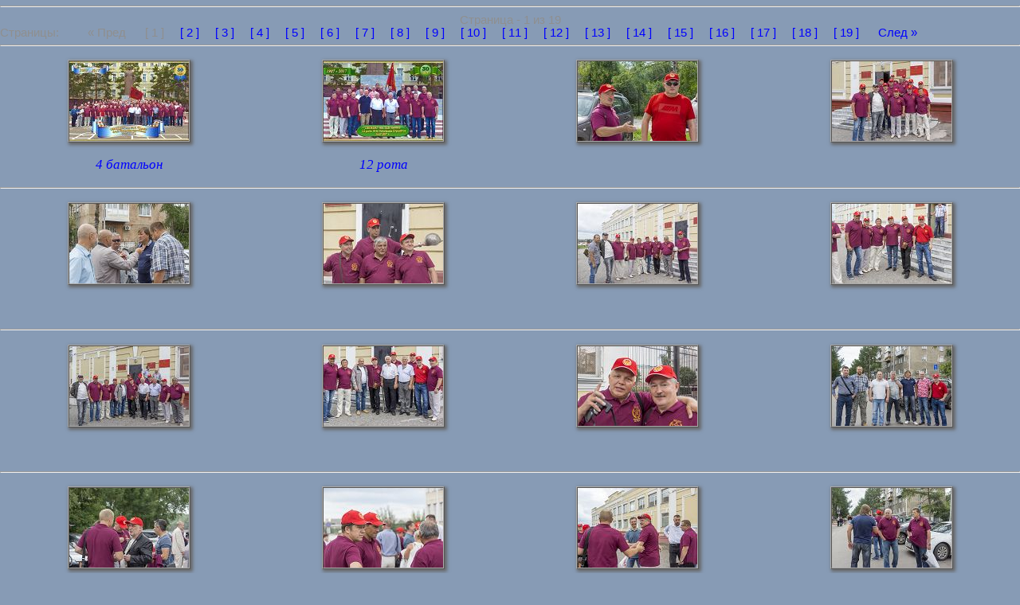

--- FILE ---
content_type: text/html; charset=utf-8
request_url: https://omvoku.ru/meet/20170728/ae/pic.htm
body_size: 21937
content:
<!DOCTYPE html>
<HTML>
<HEAD>
<META charset="utf-8">
<META http-equivd="Content-Language" content="ru">
<META property="og:type" content="website">
<META property="og:title" content="Фотографии">
<META property="og:description" content="Омское ВОКУ им. М.В.Фрунзе">
<META name="title" content="Фотографии">
<META name="description" content="Сайт Омского высшего общевойскового командного дважды Краснознаменного училища имени М.В.Фрунзе">
<META name="keywords" content="ОВОКДКУ ОмВОКУ ОВОКУ ВОКУ Омск вокер офицер курсант">
<TITLE>Фотографии | Омское ВОКУ</TITLE>
<LINK rel="icon" href="../../../logo.ico" type="image/x-icon">
<LINK rel="stylesheet" href="../../../txt.css" type="text/css">
<SCRIPT src="../../../script/evklid.js"></SCRIPT>
<SCRIPT src="../../../script/const.js"></SCRIPT>
<SCRIPT src="../../../script/body.js"></SCRIPT>
</HEAD>
<BODY topmargin="0" bottommargin="0" marginheight="0" leftmargin="0" rightmargin="0" marginwidth="0" class="txt_nl">
<SCRIPT>fFlagPrint('pic_print.htm');SetIDPage('0');</SCRIPT>
<TABLE cellspacing="0" cellpadding="0" width="100%" height="100%" border="0" style="width:100%; height:100%;">
<TR>
<TD id="td01">
</TD>
<TD id="td02">
</TD>
<TD id="td03">
</TD>
</TR>
<TR>
<TD id="td04">
</TD>
<TD id="td05">
<TABLE cellspacing="0" cellpadding="0" width="100%" height="100%" border="0" style="width:100%; height:100%;">
<TR>
<TD id="td0501">
</TD>
<TD id="td0502">
<TABLE cellspacing="0" cellpadding="0" width="100%" height="100%" border="0" style="width:100%; height:100%;">
<TR>
<TD id="td050201" height="1%" style="height:1%;">
</TD>
</TR>
<TR valign="top">
<TD id="td050202" height="98%" style="height:98%;" class="txt_nl">
<DIV id="div050202" class="txt_nc">
<SCRIPT>fLoad1();fAddHLB('Фотографии встречи от Аракелова Эдуарда&nbsp;&raquo;&raquo;&nbsp;','pic.htm','Переход на страницу: Фотографии встречи от Аракелова Эдуарда');fAddHLB('Юбилейная встреча выпускников 1987 года посвященная 30-летию выпуска | ОКК, Карьер | Омск | 28.07.2017г.&nbsp;&raquo;&raquo;&nbsp;','../../../meet/20170728/index.htm','Переход на страницу: Юбилейная встреча выпускников 1987 года посвященная 30-летию выпуска | ОКК, Карьер | Омск | 28.07.2017г.');fAddHLB('Встречи выпускников&nbsp;&raquo;&raquo;&nbsp;','../../../meet/index.htm','Переход на страницу: Страницы встреч выпускников');fAddHLB('Главная&nbsp;&raquo;&raquo;&nbsp;','../../../index.htm','Переход на страницу: Главная страница сайта');Create_History_Load_Stroka();</SCRIPT>
<HR>
<CENTER class="txt_dis">
Страница  -  1 из 19
</CENTER>
<DIV class="txt_nl">
<SPAN class="txt_dis">
Страницы: &nbsp;&nbsp;&nbsp;&nbsp;&nbsp;
</SPAN>
<SPAN class="txt_dis">
&nbsp;&nbsp;&laquo;&nbsp;Пред&nbsp;&nbsp;&nbsp;
</SPAN>
<SPAN class="txt_dis">
&nbsp; [ 1 ] &nbsp;
</SPAN>
<A href="pic1.htm" onmouseover="window.status='Переход на страницу - 2'; return true" onmouseout="window.status=''; return true" title="Переход на страницу - 2">
&nbsp; [ 2 ] &nbsp;
</A>
<A href="pic2.htm" onmouseover="window.status='Переход на страницу - 3'; return true" onmouseout="window.status=''; return true" title="Переход на страницу - 3">
&nbsp; [ 3 ] &nbsp;
</A>
<A href="pic3.htm" onmouseover="window.status='Переход на страницу - 4'; return true" onmouseout="window.status=''; return true" title="Переход на страницу - 4">
&nbsp; [ 4 ] &nbsp;
</A>
<A href="pic4.htm" onmouseover="window.status='Переход на страницу - 5'; return true" onmouseout="window.status=''; return true" title="Переход на страницу - 5">
&nbsp; [ 5 ] &nbsp;
</A>
<A href="pic5.htm" onmouseover="window.status='Переход на страницу - 6'; return true" onmouseout="window.status=''; return true" title="Переход на страницу - 6">
&nbsp; [ 6 ] &nbsp;
</A>
<A href="pic6.htm" onmouseover="window.status='Переход на страницу - 7'; return true" onmouseout="window.status=''; return true" title="Переход на страницу - 7">
&nbsp; [ 7 ] &nbsp;
</A>
<A href="pic7.htm" onmouseover="window.status='Переход на страницу - 8'; return true" onmouseout="window.status=''; return true" title="Переход на страницу - 8">
&nbsp; [ 8 ] &nbsp;
</A>
<A href="pic8.htm" onmouseover="window.status='Переход на страницу - 9'; return true" onmouseout="window.status=''; return true" title="Переход на страницу - 9">
&nbsp; [ 9 ] &nbsp;
</A>
<A href="pic9.htm" onmouseover="window.status='Переход на страницу - 10'; return true" onmouseout="window.status=''; return true" title="Переход на страницу - 10">
&nbsp; [ 10 ] &nbsp;
</A>
<A href="pic10.htm" onmouseover="window.status='Переход на страницу - 11'; return true" onmouseout="window.status=''; return true" title="Переход на страницу - 11">
&nbsp; [ 11 ] &nbsp;
</A>
<A href="pic11.htm" onmouseover="window.status='Переход на страницу - 12'; return true" onmouseout="window.status=''; return true" title="Переход на страницу - 12">
&nbsp; [ 12 ] &nbsp;
</A>
<A href="pic12.htm" onmouseover="window.status='Переход на страницу - 13'; return true" onmouseout="window.status=''; return true" title="Переход на страницу - 13">
&nbsp; [ 13 ] &nbsp;
</A>
<A href="pic13.htm" onmouseover="window.status='Переход на страницу - 14'; return true" onmouseout="window.status=''; return true" title="Переход на страницу - 14">
&nbsp; [ 14 ] &nbsp;
</A>
<A href="pic14.htm" onmouseover="window.status='Переход на страницу - 15'; return true" onmouseout="window.status=''; return true" title="Переход на страницу - 15">
&nbsp; [ 15 ] &nbsp;
</A>
<A href="pic15.htm" onmouseover="window.status='Переход на страницу - 16'; return true" onmouseout="window.status=''; return true" title="Переход на страницу - 16">
&nbsp; [ 16 ] &nbsp;
</A>
<A href="pic16.htm" onmouseover="window.status='Переход на страницу - 17'; return true" onmouseout="window.status=''; return true" title="Переход на страницу - 17">
&nbsp; [ 17 ] &nbsp;
</A>
<A href="pic17.htm" onmouseover="window.status='Переход на страницу - 18'; return true" onmouseout="window.status=''; return true" title="Переход на страницу - 18">
&nbsp; [ 18 ] &nbsp;
</A>
<A href="pic18.htm" onmouseover="window.status='Переход на страницу - 19'; return true" onmouseout="window.status=''; return true" title="Переход на страницу - 19">
&nbsp; [ 19 ] &nbsp;
</A>
<A href="pic1.htm" onmouseover="window.status='Переход на следующую страницу - 2'; return true" onmouseout="window.status=''; return true" title="Переход на следующую страницу - 2">
&nbsp;&nbsp;&nbsp;След&nbsp;&raquo;&nbsp;&nbsp;
</A>
</DIV>
<HR>
<TABLE cellspacing="5" cellpadding="5" width="100%" border="0" style="width:100%;" class="txt_nc">
<TR align="center" valign="top">
<TD width="25%" style="width:25%;" class="shadow_m">
<A href="01.htm" onmouseover="window.status='Просмотр фотографии 1 (размер = 800x518px - 138 402 Бт.)'; return true" onmouseout="window.status=''; return true" title="Просмотр фотографии 1 (размер = 800x518px - 138 402 Бт.)">
<IMG src="01_s.jpg" width="150" height="100" border="0" style="width:150px; height:100px;" class="img">
</A>
</TD>
<TD width="25%" style="width:25%;" class="shadow_m">
<A href="02.htm" onmouseover="window.status='Просмотр фотографии 2 (размер = 800x518px - 118 902 Бт.)'; return true" onmouseout="window.status=''; return true" title="Просмотр фотографии 2 (размер = 800x518px - 118 902 Бт.)">
<IMG src="02_s.jpg" width="150" height="100" border="0" style="width:150px; height:100px;" class="img">
</A>
</TD>
<TD width="25%" style="width:25%;" class="shadow_m">
<A href="03.htm" onmouseover="window.status='Просмотр фотографии 3 (размер = 800x533px - 116 081 Бт.)'; return true" onmouseout="window.status=''; return true" title="Просмотр фотографии 3 (размер = 800x533px - 116 081 Бт.)">
<IMG src="03_s.jpg" width="150" height="100" border="0" style="width:150px; height:100px;" class="img">
</A>
</TD>
<TD width="25%" style="width:25%;" class="shadow_m">
<A href="04.htm" onmouseover="window.status='Просмотр фотографии 4 (размер = 800x533px - 97 664 Бт.)'; return true" onmouseout="window.status=''; return true" title="Просмотр фотографии 4 (размер = 800x533px - 97 664 Бт.)">
<IMG src="04_s.jpg" width="150" height="100" border="0" style="width:150px; height:100px;" class="img">
</A>
</TD>
</TR>
<TR>
<TD align="center" valign="top" class="txt_ti">
<A href="01.htm" onmouseover="window.status='Просмотр фотографии 1 (размер = 800x518px - 138 402 Бт.)'; return true" onmouseout="window.status=''; return true" title="Просмотр фотографии 1 (размер = 800x518px - 138 402 Бт.)">
<DIV align="center">
4 батальон
</DIV>
</A>
</TD>
<TD align="center" valign="top" class="txt_ti">
<A href="02.htm" onmouseover="window.status='Просмотр фотографии 2 (размер = 800x518px - 118 902 Бт.)'; return true" onmouseout="window.status=''; return true" title="Просмотр фотографии 2 (размер = 800x518px - 118 902 Бт.)">
<DIV align="center">
12 рота
</DIV>
</A>
</TD>
<TD align="center" valign="top" class="txt_ti">
&nbsp;
</TD>
<TD align="center" valign="top" class="txt_ti">
&nbsp;
</TD>
</TR>
</TABLE>
<HR>
<TABLE cellspacing="5" cellpadding="5" width="100%" border="0" style="width:100%;" class="txt_nc">
<TR align="center" valign="top">
<TD width="25%" style="width:25%;" class="shadow_m">
<A href="05.htm" onmouseover="window.status='Просмотр фотографии 5 (размер = 800x533px - 98 818 Бт.)'; return true" onmouseout="window.status=''; return true" title="Просмотр фотографии 5 (размер = 800x533px - 98 818 Бт.)">
<IMG src="05_s.jpg" width="150" height="100" border="0" style="width:150px; height:100px;" class="img">
</A>
</TD>
<TD width="25%" style="width:25%;" class="shadow_m">
<A href="06.htm" onmouseover="window.status='Просмотр фотографии 6 (размер = 800x533px - 55 212 Бт.)'; return true" onmouseout="window.status=''; return true" title="Просмотр фотографии 6 (размер = 800x533px - 55 212 Бт.)">
<IMG src="06_s.jpg" width="150" height="100" border="0" style="width:150px; height:100px;" class="img">
</A>
</TD>
<TD width="25%" style="width:25%;" class="shadow_m">
<A href="07.htm" onmouseover="window.status='Просмотр фотографии 7 (размер = 800x533px - 94 877 Бт.)'; return true" onmouseout="window.status=''; return true" title="Просмотр фотографии 7 (размер = 800x533px - 94 877 Бт.)">
<IMG src="07_s.jpg" width="150" height="100" border="0" style="width:150px; height:100px;" class="img">
</A>
</TD>
<TD width="25%" style="width:25%;" class="shadow_m">
<A href="08.htm" onmouseover="window.status='Просмотр фотографии 8 (размер = 800x533px - 96 967 Бт.)'; return true" onmouseout="window.status=''; return true" title="Просмотр фотографии 8 (размер = 800x533px - 96 967 Бт.)">
<IMG src="08_s.jpg" width="150" height="100" border="0" style="width:150px; height:100px;" class="img">
</A>
</TD>
</TR>
<TR>
<TD align="center" valign="top" class="txt_ti">
&nbsp;
</TD>
<TD align="center" valign="top" class="txt_ti">
&nbsp;
</TD>
<TD align="center" valign="top" class="txt_ti">
&nbsp;
</TD>
<TD align="center" valign="top" class="txt_ti">
&nbsp;
</TD>
</TR>
</TABLE>
<HR>
<TABLE cellspacing="5" cellpadding="5" width="100%" border="0" style="width:100%;" class="txt_nc">
<TR align="center" valign="top">
<TD width="25%" style="width:25%;" class="shadow_m">
<A href="09.htm" onmouseover="window.status='Просмотр фотографии 9 (размер = 800x533px - 101 163 Бт.)'; return true" onmouseout="window.status=''; return true" title="Просмотр фотографии 9 (размер = 800x533px - 101 163 Бт.)">
<IMG src="09_s.jpg" width="150" height="100" border="0" style="width:150px; height:100px;" class="img">
</A>
</TD>
<TD width="25%" style="width:25%;" class="shadow_m">
<A href="10.htm" onmouseover="window.status='Просмотр фотографии 10 (размер = 800x533px - 99 814 Бт.)'; return true" onmouseout="window.status=''; return true" title="Просмотр фотографии 10 (размер = 800x533px - 99 814 Бт.)">
<IMG src="10_s.jpg" width="150" height="100" border="0" style="width:150px; height:100px;" class="img">
</A>
</TD>
<TD width="25%" style="width:25%;" class="shadow_m">
<A href="11.htm" onmouseover="window.status='Просмотр фотографии 11 (размер = 800x533px - 84 993 Бт.)'; return true" onmouseout="window.status=''; return true" title="Просмотр фотографии 11 (размер = 800x533px - 84 993 Бт.)">
<IMG src="11_s.jpg" width="150" height="100" border="0" style="width:150px; height:100px;" class="img">
</A>
</TD>
<TD width="25%" style="width:25%;" class="shadow_m">
<A href="12.htm" onmouseover="window.status='Просмотр фотографии 12 (размер = 800x533px - 114 895 Бт.)'; return true" onmouseout="window.status=''; return true" title="Просмотр фотографии 12 (размер = 800x533px - 114 895 Бт.)">
<IMG src="12_s.jpg" width="150" height="100" border="0" style="width:150px; height:100px;" class="img">
</A>
</TD>
</TR>
<TR>
<TD align="center" valign="top" class="txt_ti">
&nbsp;
</TD>
<TD align="center" valign="top" class="txt_ti">
&nbsp;
</TD>
<TD align="center" valign="top" class="txt_ti">
&nbsp;
</TD>
<TD align="center" valign="top" class="txt_ti">
&nbsp;
</TD>
</TR>
</TABLE>
<HR>
<TABLE cellspacing="5" cellpadding="5" width="100%" border="0" style="width:100%;" class="txt_nc">
<TR align="center" valign="top">
<TD width="25%" style="width:25%;" class="shadow_m">
<A href="13.htm" onmouseover="window.status='Просмотр фотографии 13 (размер = 800x533px - 76 404 Бт.)'; return true" onmouseout="window.status=''; return true" title="Просмотр фотографии 13 (размер = 800x533px - 76 404 Бт.)">
<IMG src="13_s.jpg" width="150" height="100" border="0" style="width:150px; height:100px;" class="img">
</A>
</TD>
<TD width="25%" style="width:25%;" class="shadow_m">
<A href="14.htm" onmouseover="window.status='Просмотр фотографии 14 (размер = 800x533px - 49 820 Бт.)'; return true" onmouseout="window.status=''; return true" title="Просмотр фотографии 14 (размер = 800x533px - 49 820 Бт.)">
<IMG src="14_s.jpg" width="150" height="100" border="0" style="width:150px; height:100px;" class="img">
</A>
</TD>
<TD width="25%" style="width:25%;" class="shadow_m">
<A href="15.htm" onmouseover="window.status='Просмотр фотографии 15 (размер = 800x533px - 79 016 Бт.)'; return true" onmouseout="window.status=''; return true" title="Просмотр фотографии 15 (размер = 800x533px - 79 016 Бт.)">
<IMG src="15_s.jpg" width="150" height="100" border="0" style="width:150px; height:100px;" class="img">
</A>
</TD>
<TD width="25%" style="width:25%;" class="shadow_m">
<A href="16.htm" onmouseover="window.status='Просмотр фотографии 16 (размер = 800x533px - 109 394 Бт.)'; return true" onmouseout="window.status=''; return true" title="Просмотр фотографии 16 (размер = 800x533px - 109 394 Бт.)">
<IMG src="16_s.jpg" width="150" height="100" border="0" style="width:150px; height:100px;" class="img">
</A>
</TD>
</TR>
<TR>
<TD align="center" valign="top" class="txt_ti">
&nbsp;
</TD>
<TD align="center" valign="top" class="txt_ti">
&nbsp;
</TD>
<TD align="center" valign="top" class="txt_ti">
&nbsp;
</TD>
<TD align="center" valign="top" class="txt_ti">
&nbsp;
</TD>
</TR>
</TABLE>
<HR>
<CENTER class="txt_dis">
Страница  -  1 из 19
</CENTER>
<DIV class="txt_nl">
<SPAN class="txt_dis">
Страницы: &nbsp;&nbsp;&nbsp;&nbsp;&nbsp;
</SPAN>
<SPAN class="txt_dis">
&nbsp;&nbsp;&laquo;&nbsp;Пред&nbsp;&nbsp;&nbsp;
</SPAN>
<SPAN class="txt_dis">
&nbsp; [ 1 ] &nbsp;
</SPAN>
<A href="pic1.htm" onmouseover="window.status='Переход на страницу - 2'; return true" onmouseout="window.status=''; return true" title="Переход на страницу - 2">
&nbsp; [ 2 ] &nbsp;
</A>
<A href="pic2.htm" onmouseover="window.status='Переход на страницу - 3'; return true" onmouseout="window.status=''; return true" title="Переход на страницу - 3">
&nbsp; [ 3 ] &nbsp;
</A>
<A href="pic3.htm" onmouseover="window.status='Переход на страницу - 4'; return true" onmouseout="window.status=''; return true" title="Переход на страницу - 4">
&nbsp; [ 4 ] &nbsp;
</A>
<A href="pic4.htm" onmouseover="window.status='Переход на страницу - 5'; return true" onmouseout="window.status=''; return true" title="Переход на страницу - 5">
&nbsp; [ 5 ] &nbsp;
</A>
<A href="pic5.htm" onmouseover="window.status='Переход на страницу - 6'; return true" onmouseout="window.status=''; return true" title="Переход на страницу - 6">
&nbsp; [ 6 ] &nbsp;
</A>
<A href="pic6.htm" onmouseover="window.status='Переход на страницу - 7'; return true" onmouseout="window.status=''; return true" title="Переход на страницу - 7">
&nbsp; [ 7 ] &nbsp;
</A>
<A href="pic7.htm" onmouseover="window.status='Переход на страницу - 8'; return true" onmouseout="window.status=''; return true" title="Переход на страницу - 8">
&nbsp; [ 8 ] &nbsp;
</A>
<A href="pic8.htm" onmouseover="window.status='Переход на страницу - 9'; return true" onmouseout="window.status=''; return true" title="Переход на страницу - 9">
&nbsp; [ 9 ] &nbsp;
</A>
<A href="pic9.htm" onmouseover="window.status='Переход на страницу - 10'; return true" onmouseout="window.status=''; return true" title="Переход на страницу - 10">
&nbsp; [ 10 ] &nbsp;
</A>
<A href="pic10.htm" onmouseover="window.status='Переход на страницу - 11'; return true" onmouseout="window.status=''; return true" title="Переход на страницу - 11">
&nbsp; [ 11 ] &nbsp;
</A>
<A href="pic11.htm" onmouseover="window.status='Переход на страницу - 12'; return true" onmouseout="window.status=''; return true" title="Переход на страницу - 12">
&nbsp; [ 12 ] &nbsp;
</A>
<A href="pic12.htm" onmouseover="window.status='Переход на страницу - 13'; return true" onmouseout="window.status=''; return true" title="Переход на страницу - 13">
&nbsp; [ 13 ] &nbsp;
</A>
<A href="pic13.htm" onmouseover="window.status='Переход на страницу - 14'; return true" onmouseout="window.status=''; return true" title="Переход на страницу - 14">
&nbsp; [ 14 ] &nbsp;
</A>
<A href="pic14.htm" onmouseover="window.status='Переход на страницу - 15'; return true" onmouseout="window.status=''; return true" title="Переход на страницу - 15">
&nbsp; [ 15 ] &nbsp;
</A>
<A href="pic15.htm" onmouseover="window.status='Переход на страницу - 16'; return true" onmouseout="window.status=''; return true" title="Переход на страницу - 16">
&nbsp; [ 16 ] &nbsp;
</A>
<A href="pic16.htm" onmouseover="window.status='Переход на страницу - 17'; return true" onmouseout="window.status=''; return true" title="Переход на страницу - 17">
&nbsp; [ 17 ] &nbsp;
</A>
<A href="pic17.htm" onmouseover="window.status='Переход на страницу - 18'; return true" onmouseout="window.status=''; return true" title="Переход на страницу - 18">
&nbsp; [ 18 ] &nbsp;
</A>
<A href="pic18.htm" onmouseover="window.status='Переход на страницу - 19'; return true" onmouseout="window.status=''; return true" title="Переход на страницу - 19">
&nbsp; [ 19 ] &nbsp;
</A>
<A href="pic1.htm" onmouseover="window.status='Переход на следующую страницу - 2'; return true" onmouseout="window.status=''; return true" title="Переход на следующую страницу - 2">
&nbsp;&nbsp;&nbsp;След&nbsp;&raquo;&nbsp;&nbsp;
</A>
</DIV>
<HR>
<DIV class="txt_ti">
<DIV align="right">
</DIV>
</DIV>
</DIV>
</TD>
</TR>
<TR>
<TD id="td050203">
</TD>
</TR>
</TABLE>
</TD>
<TD id="td0503">
</TD>
</TR>
</TABLE>
</TD>
<TD id="td06">
</TD>
</TR>
<TR>
<TD id="td07">
</TD>
<TD id="td08">
</TD>
<TD id="td09">
<SCRIPT>fLoad2();</SCRIPT>
</TD>
</TR>
</TABLE>
</BODY>
</HTML>


--- FILE ---
content_type: text/css
request_url: https://omvoku.ru/txt.css
body_size: 19221
content:
/*  ===  CSS  File  ===  */
TABLE
{
border-color:#BBBBBB #999999 #BBBBBB #999999;
}
TD
{
border-color:#999999 #BBBBBB #999999 #BBBBBB;
}

.txt_text
{
FONT-FAMILY: times new roman, times, tahoma, helvetica, veranda;
//FONT-FAMILY: arial, helvetica, sans-serif, verdana, tahoma;
FONT-SIZE: 13pt;
FONT-WEIGHT: normal;
FONT-STYLE: normal;
color:#000000;
text-align:justify;
//line-height: 1.5; /* расстояние между строками увеличенное в полтора раза*/
text-indent: 1.5em; /* Отступ первой строки - красная строка*/
}

.txt_n
{
FONT-FAMILY: arial, helvetica, sans-serif, verdana, tahoma;
FONT-SIZE: 11pt;
FONT-WEIGHT: normal;
FONT-STYLE: normal;
color:#000000;
text-align:justify;
}
.txt_n a:link
{
color:#000000;
text-decoration:none;
}
.txt_n a:visited
{
color:#000000;
text-decoration:none;
}
.txt_n a:active
{
color:#000000;
text-decoration:underline;
}
.txt_n a:hover
{
color:#FF0000;
text-decoration:underline;
}

.txt_nl
{
FONT-FAMILY: helvetica, arial, sans-serif, verdana, tahoma;
FONT-SIZE: 11pt;
FONT-WEIGHT: normal;
FONT-STYLE: normal;
color:#000000;
text-align:left;
text-decoration:none;
}

.txt_nl a:link
{
color:#0000FF;
text-decoration:none;
}

.txt_nl a:visited
{
color:#0000FF;
text-decoration:none;
}

.txt_nl a:active
{
color:#FF0000;
text-decoration:underline;
}

.txt_nl a:hover
{
color:#FF0000;
text-decoration:underline;
}

.txt_nr
{
FONT-FAMILY: helvetica, arial, sans-serif, verdana, tahoma;
FONT-SIZE: 11pt;
FONT-WEIGHT: normal;
FONT-STYLE: normal;
color:#000000;
text-align:right;
text-decoration:none;
}

.txt_nr a:link
{
color:#0000FF;
text-decoration:none;
}

.txt_nr a:visited
{
color:#0000FF;
text-decoration:none;
}

.txt_nr a:active
{
color:#FF0000;
text-decoration:underline;
}

.txt_nr a:hover
{
color:#FF0000;
text-decoration:underline;
}

.txt_nc
{
FONT-FAMILY: helvetica, arial, sans-serif, verdana, tahoma;
FONT-SIZE: 11pt;
FONT-WEIGHT: normal;
FONT-STYLE: normal;
color:#000000;
text-align:center;
text-decoration:none;
}

.txt_nc a:link
{
color:#0000FF;
text-decoration:none;
}

.txt_nc a:visited
{
color:#0000FF;
text-decoration:none;
}

.txt_nc a:active
{
color:#FF0000;
text-decoration:underline;
}

.txt_nc a:hover
{
color:#FF0000;
text-decoration:underline;
}

.txt_nb
{
FONT-FAMILY: tahoma, verdana, arial, helvetica, sans-serif;
FONT-SIZE: 11pt;
FONT-WEIGHT: bold;
FONT-STYLE: normal;
color:#002C63;
text-align:left;
}

.txt_nb a:link
{
color:#420000;
text-decoration:none;
}

.txt_nb a:visited
{
color:#420000;
text-decoration:none;
}

.txt_nb a:active
{
color:#420000;
text-decoration:underline;
}

.txt_nb a:hover
{
color:#FF0000;
text-decoration:underline;
}

.txt_tn
{
FONT-FAMILY: times new roman, times, tahoma, helvetica, veranda;
FONT-SIZE: 13pt;
FONT-WEIGHT: normal;
FONT-STYLE: normal;
color:#111111;
text-align:justify;
}

.txt_tn a:link
{
color:#0000FF;
text-decoration:none;
}

.txt_tn a:visited
{
color:#0000FF;
text-decoration:none;
}

.txt_tn a:active
{
color:#FF0000;
text-decoration:none;
}

.txt_tn a:hover
{
color:#FF0000;
text-decoration:underline;
}

.txt_tc
{
FONT-FAMILY: times new roman, times, tahoma, helvetica, veranda;
FONT-SIZE: 13pt;
FONT-WEIGHT: bold;
FONT-STYLE: normal;
color:#111111;
text-align:center;
}

.txt_tc a:link
{
color:#0000FF;
text-decoration:none;
}

.txt_tc a:visited
{
color:#0000FF;
text-decoration:none;
}

.txt_tc a:active
{
color:#FF0000;
text-decoration:none;
}

.txt_tc a:hover
{
color:#FF0000;
text-decoration:underline;
}

.txt_tl
{
FONT-FAMILY: times new roman, times, tahoma, helvetica, veranda;
FONT-SIZE: 13pt;
FONT-WEIGHT: normal;
FONT-STYLE: normal;
color:#111111;
text-align:left;
}

.txt_tl a:link
{
color:#0000FF;
text-decoration:none;
}

.txt_tl a:visited
{
color:#0000FF;
text-decoration:none;
}

.txt_tl a:active
{
color:#FF0000;
text-decoration:none;
}

.txt_tl a:hover
{
color:#FF0000;
text-decoration:underline;
}

.txt_tr
{
FONT-FAMILY: times new roman, times, tahoma, helvetica, veranda;
FONT-SIZE: 13pt;
FONT-WEIGHT: normal;
FONT-STYLE: normal;
color:#111111;
text-align:right;
}

.txt_tr a:link
{
color:#0000FF;
text-decoration:none;
}

.txt_tr a:visited
{
color:#0000FF;
text-decoration:none;
}

.txt_tr a:active
{
color:#FF0000;
text-decoration:none;
}

.txt_tr a:hover
{
color:#FF0000;
text-decoration:underline;
}

.txt_tb
{
FONT-FAMILY: times new roman, times, tahoma, helvetica, veranda;
FONT-SIZE: 13pt;
FONT-WEIGHT: bold;
FONT-STYLE: normal;
color:#000000;
text-align:left;
}

.txt_tb a:link
{
color:#000000;
text-decoration:none;
}

.txt_tb a:visited
{
color:#000000;
text-decoration:none;
}

.txt_tb a:active
{
color:#FF0000;
text-decoration:none;
}

.txt_tb a:hover
{
color:#FF0000;
text-decoration:underline;
}

.txt_tin
{
FONT-FAMILY: times new roman, times, veranda;
FONT-SIZE: 13pt;
FONT-WEIGHT: normal;
FONT-STYLE: italic;
color:#002C63;
text-align:justify;
text-decoration:none;
}

.txt_til
{
FONT-FAMILY: times new roman, times, veranda;
FONT-SIZE: 13pt;
FONT-WEIGHT: normal;
FONT-STYLE: italic;
color:#002C63;
text-align:left;
text-decoration:none;
}

.txt_ti
{
FONT-FAMILY: times new roman, times, veranda;
FONT-SIZE: 13pt;
FONT-WEIGHT: normal;
FONT-STYLE: italic;
color:#002C63;
text-align:justify;
text-decoration:none;
}

.txt_ti a:link
{
color:#0000FF;
text-decoration:none;
}

.txt_ti a:visited
{
color:#0000FF;
text-decoration:none;
}

.txt_ti a:active
{
color:#FF0000;
text-decoration:underline;
}

.txt_ti a:hover
{
color:#FF0000;
text-decoration:underline;
}

.txt_menu
{
FONT-FAMILY: arial, geneva, helvetica, sans-serif, tahoma, times, serif;
FONT-SIZE: 13px;
FONT-WEIGHT: normal;
FONT-STYLE: normal;
color:#FFFACD;
text-align:left;
text-decoration:none;
}

.txt_menu a:link
{
color:#FFFFFF;
text-decoration:none;
}

.txt_menu a:visited
{
color:#FFFFFF;
text-decoration:none;
}

.txt_menu a:active
{
color:#FFFFFF;
text-decoration:underline;
}

.txt_menu a:hover
{
color:#FFFACD;
text-decoration:underline;
}

.mapsite
{
FONT-FAMILY: helvetica, arial, sans-serif, verdana, tahoma;
FONT-SIZE: 9pt;
FONT-WEIGHT: normal;
FONT-STYLE: normal;
PADDING-BOTTOM: 2px;
color:#002C63;
text-align:left;
}

.mapsite a:link
{
color:#002C63;
text-decoration:none;
}

.mapsite a:visited
{
color:#002C63;
text-decoration:none;
}

.mapsite a:active
{
color:#002C63;
text-decoration:none;
}

.mapsite a:hover
{
color:#FF5555;
text-decoration:underline;
}

.txt_menu_dinfon
{
background-image: linear-gradient(to bottom, #879BB5 0%, #B1C4DB 50%);
background-image: -webkit-linear-gradient(top, #879BB5 0%, #B1C4DB 50%);
BACKGROUND-COLOR:#879BB5;
border-radius:1em 2em 1em / 0.9em 4em;
box-shadow:0px 0px 2px #dddddd;
}

.txt_news_dinfon
{
BACKGROUND-COLOR:#EEF1F5;
BACKGROUND-IMAGE:url(fons/bg01.gif);
BACKGROUND-REPEAT:repeat-y;
BACKGROUND-POSITION:top center;
border-radius:0.5em;
box-shadow:0px 0px 15px #dddddd;
}

.newscapt
{
FONT-FAMILY: tahoma, verdana, arial, helvetica, sans-serif;
FONT-SIZE: 10pt;
FONT-WEIGHT: bold;
FONT-STYLE: normal;
color:#002C63;
text-align:left;
}

.newscapt a:link
{
color:#777777;
text-decoration:none;
}

.newscapt a:visited
{
color:#002C63;
text-decoration:none;
}

.newscapt a:active
{
color:#000000;
text-decoration:underline;
}

.newscapt a:hover
{
color:#FF0000;
text-decoration:underline;
}

.txt_news
{
FONT-FAMILY: tahoma, verdana, arial, helvetica, sans-serif;
FONT-SIZE: 11pt;
FONT-WEIGHT: normal;
FONT-STYLE: normal;
color:#444444;
text-align:justify;
}

.txt_news a:link
{
color:#4444CC;
text-decoration:none;
}

.txt_news a:visited
{
color:#3333FF;
text-decoration:none;
}

.txt_news a:active
{
color:#444444;
text-decoration:underline;
}

.txt_news a:hover
{
color:#FF3333;
text-decoration:underline;
}

.txt_newsmini
{
FONT-FAMILY: helvetica, arial, sans-serif, verdana, tahoma;
//FONT-SIZE: 12px;
FONT-SIZE: 10pt;
FONT-WEIGHT: normal;
FONT-STYLE: normal;
color:#333333;
text-align:justify;
}

.txt_newsmini a:link
{
color:#3333CC;
text-decoration:none;
}

.txt_newsmini a:visited
{
color:#3333FF;
text-decoration:none;
}

.txt_newsmini a:active
{
color:#333333;
text-decoration:underline;
}

.txt_newsmini a:hover
{
color:#FF3333;
text-decoration:underline;
}

.hlb
{
FONT-FAMILY: helvetica, arial, sans-serif, verdana, tahoma;
FONT-SIZE: 8pt;
FONT-WEIGHT: normal;
FONT-STYLE: normal;
PADDING-RIGHT: 35px;
PADDING-TOP: 5px;
PADDING-LEFT: 35px;
PADDING-BOTTOM: 5px;
background-image: linear-gradient(to bottom, #9DAEC3 0%, #879BB5 50%);
background-image: -webkit-linear-gradient(top, #9DAEC3 0%, #879BB5 50%);
//;color:#555555;
color:#444444;
text-align:left;
text-decoration:none;
box-shadow:0px 0px 1px #dddddd;
BACKGROUND-COLOR:#879BB5;
border-left:1px solid #BBBBBB;
border-right:1px solid #777777;
border-top:1px solid #BBBBBB;
border-bottom:1px solid #777777;
border-radius:0.5em;
}

.hlb a:link
{
color:#777777;
text-decoration:none;
}

.hlb a:visited
{
color:#777777;
text-decoration:none;
}

.hlb a:active
{
color:#777777;
text-decoration:underline;
}

.hlb a:hover
{
color:#002C63;
text-decoration:underline;
}

.txt_dis
{
color:#8F8F8F;
}

.txt_dis a:link
{
color:#ACB4C0;
text-decoration:none;
}

.txt_dis a:active
{
color:#ACB4C0;
text-decoration:none;
}

.txt_dis a:visited
{
color:#ACB4C0;
text-decoration:none;
}

.txt_dis a:hover
{
text-decoration:underline;
}

.txt_gray
{
color:#777777;
}

.txt_gray a:link
{
color:#555555;
text-decoration:none;
}

.txt_gray a:active
{
color:#555555;
text-decoration:none;
}

.txt_gray a:visited
{
color:#555555;
text-decoration:none;
}

.txt_gray a:hover
{
text-decoration:underline;
}

.txt_kant
{
PADDING-RIGHT: 5px;
PADDING-TOP: 5px;
PADDING-LEFT: 5px;
PADDING-BOTTOM: 5px;
border-left:#B7C3D3 1px solid;
border-right:#B7C3D3 1px dashed;
border-top:#B7C3D3 1px solid;
border-bottom:#B7C3D3 1px dashed;
}

.txt_umer
{
PADDING-RIGHT: 2px;
PADDING-TOP: 1px;
PADDING-LEFT: 2px;
PADDING-BOTTOM: 2px;
BACKGROUND-COLOR:#899DB7;
border:#000000 1px solid;
border-left:#000000 1px solid;
border-right:#000000 1px solid;
border-top:#000000 1px solid;
border-bottom:#000000 1px solid;
}

.txt_b
{
FONT-WEIGHT: bold;
FONT-STYLE: normal;
}

.txt_c
{
text-align:center;
}

.txt_i
{
FONT-STYLE: italic;
}

.txt_r
{
text-align:right;
}

.img_light
{
//border:1px groove #EEEEEE;
box-shadow:1px 1px 1px 1px #666666;
}

//.img_light___
//{
//BACKGROUND-COLOR:#FFFFFF;
//border:2px groove #EEEEEE;
//box-shadow:1px 1px 2px 1px #666666;
//}

.img
{
BACKGROUND-COLOR:#FFFFFF;
border:2px ridge #AAAAAA;
box-shadow:2px 2px 4px 1px #666666;
}

.img_umer
{
BACKGROUND-COLOR:#FFFFFF;
border:10px solid #000000;
box-shadow:2px 2px 4px 1px #666666;
}

.img_shadow
{
BACKGROUND-COLOR:#FFFFFF;
border:2px ridge #BBBBBB;
box-shadow:3px 3px 4px 1px #333333;
}

.img_rama {
    border: 6px solid rgb(215, 215, 215);
	box-shadow: 0px 0px 7px rgb(80, 80, 80);
	margin: 2px;	
	}  

.img_ramka {
	//border: 4px double silver;
    border: 5px solid rgb(255, 255, 255);
	box-shadow: 0px 0px 7px rgb(138, 138, 138);
	margin: 10px;	
	}  

.brd
{
PADDING-RIGHT: 5px;
PADDING-TOP: 5px;
PADDING-LEFT: 5px;
PADDING-BOTTOM: 5px;
BACKGROUND-COLOR:#879BB5;
border:#EEEEEE 2px groove;
border-left:#EEEEEE 2px groove;
border-right:#EEEEEE 2px groove;
border-top:#EEEEEE 2px groove;
border-bottom:#EEEEEE 2px groove;
}

.bblock
{
PADDING-RIGHT: 3px;
PADDING-TOP: 3px;
PADDING-LEFT: 3px;
PADDING-BOTTOM: 3px;
background-image: linear-gradient(to bottom, #C3CEDB 0%, #AAB9CB 50%);
background-image: -webkit-linear-gradient(top, #C3CEDB 0%, #AAB9CB 50%);
BACKGROUND-COLOR:#B7C3D3;
border-radius:2px;
}

.wblock
{
PADDING-RIGHT: 3px;
PADDING-TOP: 3px;
PADDING-LEFT: 3px;
PADDING-BOTTOM: 3px;
BACKGROUND-COLOR:#FFFFFF;
}

.shadow_s
{
FILTER: DropShadow(Color=#DDDDDF, OffX=2, OffY=2, Positive=1);
}

.shadow_m
{
FILTER: Shadow(Color=#7F7F7F, Direction=130);
}

.shadow_b
{
FILTER: Shadow(Color=#BABABA, Direction=130, OffX=2, OffY=2, Positive=1);
}

.txt_decor
{
FONT-FAMILY: helvetica, arial, sans-serif, verdana, tahoma;
FONT-SIZE: 13px;
FONT-WEIGHT: normal;
FONT-STYLE: normal;
color:#FFFACD;
text-align:left;
text-decoration:none;
}

.txt_decor a:link
{
color:#FFFFFF;
text-decoration:none;
}

.txt_decor a:visited
{
color:#FFFFFF;
text-decoration:none;
}

.txt_decor a:active
{
color:#FFFFFF;
text-decoration:underline;
}

.txt_decor a:hover
{
color:#FFFACD;
text-decoration:underline;
}

.txt_red
{
//FONT-FAMILY: tahoma, verdana, arial, helvetica, sans-serif;
FONT-FAMILY: times new roman, times, veranda;
FONT-SIZE: 13pt;
FONT-WEIGHT: bold;
FONT-STYLE: italic;
PADDING-RIGHT: 5px;
PADDING-TOP: 5px;
PADDING-LEFT: 5px;
PADDING-BOTTOM: 5px;
color:#002C63;
text-align:center;
}

.txt_red a:link
{
color:#00309C;
text-decoration:none;
}

.txt_red a:visited
{
color:#00309C;
text-decoration:none;
}

.txt_red a:active
{
color:#00309C;
text-decoration:underline;
}

.txt_red a:hover
{
color:#00309C;
text-decoration:underline;
}

.txt_nc_bold_white
{
FONT-FAMILY: helvetica, arial, sans-serif, verdana, tahoma;
FONT-SIZE: 10pt;
FONT-WEIGHT: bold;
FONT-STYLE: normal;
color:#F0F0F0;
text-align:center;
text-decoration:none;
}

.txt_nc_bold
{
FONT-FAMILY: helvetica, arial, sans-serif, verdana, tahoma;
FONT-SIZE: 10pt;
FONT-WEIGHT: bold;
FONT-STYLE: normal;
color:#002C63;
text-align:center;
text-decoration:none;
}

.txt_nc_bold a:link
{
color:#002C63;
text-decoration:none;
}

.txt_nc_bold a:visited
{
color:#002C63;
text-decoration:none;
}

.txt_nc_bold a:active
{
color:#FF0000;
text-decoration:underline;
}

.txt_nc_bold a:hover
{
color:#FF0000;
text-decoration:underline;
}

.txt_nl_bold
{
FONT-FAMILY: helvetica, arial, sans-serif, verdana, tahoma;
FONT-SIZE: 10pt;
FONT-WEIGHT: bold;
FONT-STYLE: normal;
color:#002C63;
text-align:left;
text-decoration:none;
}

.txt_nl_bold a:link
{
color:#002C63;
text-decoration:none;
}

.txt_nl_bold a:visited
{
color:#002C63;
text-decoration:none;
}

.txt_nl_bold a:active
{
color:#FF0000;
text-decoration:underline;
}

.txt_nl_bold a:hover
{
color:#FF0000;
text-decoration:underline;
}

.txt_normal
{
FONT-FAMILY: helvetica, arial, sans-serif, verdana, tahoma;
FONT-SIZE: 10pt;
FONT-WEIGHT: normal;
FONT-STYLE: normal;
color:#000000;
text-align:justify;
}

.txt_normal a:link
{
color:#0000FF;
text-decoration:none;
}

.txt_normal a:visited
{
color:#0000FF;
text-decoration:none;
}

.txt_normal a:active
{
color:#FF0000;
text-decoration:underline;
}

.txt_normal a:hover
{
color:#FF0000;
text-decoration:underline;
}

.txt_times_small
{
FONT-FAMILY: times new roman, times, veranda;
FONT-SIZE: 11pt;
FONT-WEIGHT: normal;
FONT-STYLE: italic;
color:#002C63;
text-align:justify;
text-decoration:none;
}

.txt_times_small a:link
{
color:#0000FF;
text-decoration:none;
}

.txt_times_small a:visited
{
color:#0000FF;
text-decoration:none;
}

.txt_times_small a:active
{
color:#FF0000;
text-decoration:underline;
}

.txt_times_small a:hover
{
color:#FF0000;
text-decoration:underline;
}

.txt_times_small_center
{
FONT-FAMILY: times new roman, times, veranda;
FONT-SIZE: 11pt;
FONT-WEIGHT: normal;
FONT-STYLE: italic;
color:#002C63;
text-align:center;
text-decoration:none;
}

.txt_times_small_center a:link
{
color:#0000FF;
text-decoration:none;
}

.txt_times_small_center a:visited
{
color:#0000FF;
text-decoration:none;
}

.txt_times_small_center a:active
{
color:#FF0000;
text-decoration:underline;
}

.txt_times_small_center a:hover
{
color:#FF0000;
text-decoration:underline;
}

.txt_times_big
{
FONT-FAMILY: times new roman, times, veranda;
FONT-SIZE: 13pt;
FONT-WEIGHT: bold;
FONT-STYLE: italic;
color:#002C63;
text-align:center;
}

.shadow
{
FILTER: Shadow(Color=#7F7F7F, Direction=130);
}

.index_top1
{
FONT-FAMILY: helvetica, arial, sans-serif, verdana, tahoma;
FONT-SIZE: 8pt;
FONT-WEIGHT: normal;
FONT-STYLE: normal;
PADDING-RIGHT: 3px;
PADDING-LEFT: 5px;
color:#BBBBBB;
text-align:left;
text-decoration:none;
BACKGROUND-COLOR:#879BB5;
}

.index_top1 a:link
{
color:#BBBBBB;
text-decoration:none;
}

.index_top1 a:visited
{
color:#BBBBBB;
text-decoration:none;
}

.index_top1 a:active
{
color:#BBBBBB;
text-decoration:underline;
}

.index_top1 a:hover
{
color:#EEEEEE;
text-decoration:underline;
}

.index_top2
{
FONT-FAMILY: helvetica, arial, sans-serif, verdana, tahoma;
FONT-SIZE: 8pt;
FONT-WEIGHT: normal;
FONT-STYLE: normal;
PADDING-RIGHT: 5px;
PADDING-LEFT: 3px;
color:#CCCCCC;
text-align:right;
text-decoration:none;
BACKGROUND-COLOR:#879BB5;
}

.index_top2 a:link
{
color:#BBBBBB;
text-decoration:none;
}

.index_top2 a:visited
{
color:#BBBBBB;
text-decoration:none;
}

.index_top2 a:active
{
color:#BBBBBB;
text-decoration:underline;
}

.index_top2 a:hover
{
color:#EEEEEE;
text-decoration:underline;
}

.txt_vis
{
border-left:#B7C3D3 1px solid;
border-right:#B7C3D3 1px solid;
border-top:#B7C3D3 1px solid;
border-bottom:#B7C3D3 1px solid;
}

.txt_vis_title_close
{
PADDING-RIGHT: 1px;
PADDING-TOP: 1px;
PADDING-LEFT: 20px;
PADDING-BOTTOM: 2px;
BACKGROUND-IMAGE:url(images/arrow01.gif);
BACKGROUND-REPEAT:no-repeat;
BACKGROUND-POSITION:center left;
cursor:pointer;
}

.txt_vis_title_open
{
PADDING-RIGHT: 1px;
PADDING-TOP: 1px;
PADDING-LEFT: 20px;
PADDING-BOTTOM: 2px;
BACKGROUND-COLOR:#B7C3D3;
BACKGROUND-IMAGE:url(images/arrow02.gif);
BACKGROUND-REPEAT:no-repeat;
BACKGROUND-POSITION:center left;
cursor:pointer;
}

.txt_vis_body_close
{
PADDING-RIGHT: 5px;
PADDING-TOP: 2px;
PADDING-LEFT: 5px;
PADDING-BOTTOM: 1px;
display:none;
}

.txt_vis_body_open
{
PADDING-RIGHT: 5px;
PADDING-TOP: 2px;
PADDING-LEFT: 5px;
PADDING-BOTTOM: 1px;
display:block;
}

.go2top
 {
	width: 50px;
	height: 50px;
	text-indent: -9999px;
	opacity:0.25;
	border-radius:50%;
	position: fixed;
	bottom: 20px;
	right: 5px;
	z-index:9;
	display: none;
	background:url(images/go2top01.png) no-repeat center center;
	-webkit-transition:all .2s ease-out;
	-moz-transition:all .2s ease-out;
	-o-transition:all .2s ease-out; 
	transition:all .2s ease-out;
	cursor: pointer;
}
.go2top:hover 
{
	opacity:.75;
}

.img_op
 {
	opacity:0.4;
	//border-radius:80%;
	cursor: pointer;
}
.img_op:hover
{
	opacity:.99;
}

BODY
{
SCROLLBAR-FACE-COLOR: #879BB5;
SCROLLBAR-HIGHLIGHT-COLOR: #B7C3D3;
SCROLLBAR-SHADOW-COLOR: #002C63;
SCROLLBAR-3DLIGHT-COLOR: #879BB5;
SCROLLBAR-ARROW-COLOR: #002C63;
SCROLLBAR-TRACK-COLOR: #B7C3D3;
SCROLLBAR-DARKSHADOW-COLOR: #B7C3D3;
BACKGROUND-COLOR:#879BB5;
}
